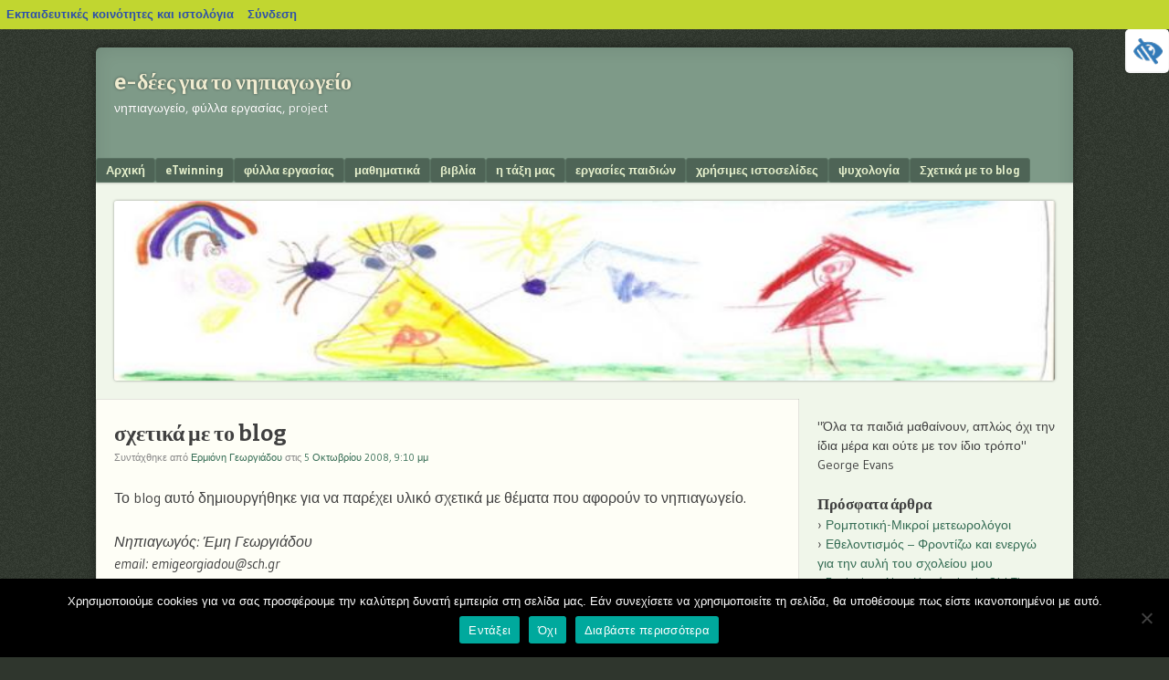

--- FILE ---
content_type: text/html; charset=UTF-8
request_url: https://blogs.sch.gr/emigeorgiadou/2008/10/05/%CF%83%CF%87%CE%B5%CF%84%CE%B9%CE%BA%CE%AC-%CE%BC%CE%B5-%CF%84%CE%BF-blog/
body_size: 15317
content:
<!DOCTYPE html>
<html lang="el"  prefix="og: https://ogp.me/ns#">
<head>
<meta charset="UTF-8" />
<meta name="viewport" content="width=device-width, initial-scale=1">
<link rel="profile" href="http://gmpg.org/xfn/11" />
<link rel="pingback" href="https://blogs.sch.gr/emigeorgiadou/xmlrpc.php" />
<!--[if lt IE 9]>
<script src="https://blogs.sch.gr/emigeorgiadou/wp-content/themes/f2/js/html5.js"></script>
<![endif]-->

<title>σχετικά με το blog &#8211; e-δέες για το νηπιαγωγείο</title>
<meta name='robots' content='max-image-preview:large' />
<link rel='dns-prefetch' href='//fonts.googleapis.com' />
<link rel="alternate" type="application/rss+xml" title="Ροή RSS &raquo; e-δέες για το νηπιαγωγείο" href="https://blogs.sch.gr/emigeorgiadou/feed/" />
<link rel="alternate" type="application/rss+xml" title="Ροή Σχολίων &raquo; e-δέες για το νηπιαγωγείο" href="https://blogs.sch.gr/emigeorgiadou/comments/feed/" />
	 <meta property="og:title" content="σχετικά με το blog - e-δέες για το νηπιαγωγείο"/>
		<meta property="og:description" content="νηπιαγωγείο, φύλλα εργασίας, project" />
	<meta property="og:type" content="article"/>
		<meta property="og:url" content="https://blogs.sch.gr/emigeorgiadou/2008/10/05/%cf%83%cf%87%ce%b5%cf%84%ce%b9%ce%ba%ce%ac-%ce%bc%ce%b5-%cf%84%ce%bf-blog/" />
	<meta property="og:site_name" content="e-δέες για το νηπιαγωγείο" />
		<meta property="og:image" content="https://blogs.sch.gr/wp-content/themes/cinematix-child/screenshot.png" />
	<link rel="alternate" type="application/rss+xml" title="Ροή Σχολίων e-δέες για το νηπιαγωγείο &raquo; σχετικά με το blog" href="https://blogs.sch.gr/emigeorgiadou/2008/10/05/%cf%83%cf%87%ce%b5%cf%84%ce%b9%ce%ba%ce%ac-%ce%bc%ce%b5-%cf%84%ce%bf-blog/feed/" />
<script>
window._wpemojiSettings = {"baseUrl":"https:\/\/s.w.org\/images\/core\/emoji\/14.0.0\/72x72\/","ext":".png","svgUrl":"https:\/\/s.w.org\/images\/core\/emoji\/14.0.0\/svg\/","svgExt":".svg","source":{"concatemoji":"https:\/\/blogs.sch.gr\/emigeorgiadou\/wp-includes\/js\/wp-emoji-release.min.js"}};
/*! This file is auto-generated */
!function(e,a,t){var n,r,o,i=a.createElement("canvas"),p=i.getContext&&i.getContext("2d");function s(e,t){p.clearRect(0,0,i.width,i.height),p.fillText(e,0,0);e=i.toDataURL();return p.clearRect(0,0,i.width,i.height),p.fillText(t,0,0),e===i.toDataURL()}function c(e){var t=a.createElement("script");t.src=e,t.defer=t.type="text/javascript",a.getElementsByTagName("head")[0].appendChild(t)}for(o=Array("flag","emoji"),t.supports={everything:!0,everythingExceptFlag:!0},r=0;r<o.length;r++)t.supports[o[r]]=function(e){if(p&&p.fillText)switch(p.textBaseline="top",p.font="600 32px Arial",e){case"flag":return s("\ud83c\udff3\ufe0f\u200d\u26a7\ufe0f","\ud83c\udff3\ufe0f\u200b\u26a7\ufe0f")?!1:!s("\ud83c\uddfa\ud83c\uddf3","\ud83c\uddfa\u200b\ud83c\uddf3")&&!s("\ud83c\udff4\udb40\udc67\udb40\udc62\udb40\udc65\udb40\udc6e\udb40\udc67\udb40\udc7f","\ud83c\udff4\u200b\udb40\udc67\u200b\udb40\udc62\u200b\udb40\udc65\u200b\udb40\udc6e\u200b\udb40\udc67\u200b\udb40\udc7f");case"emoji":return!s("\ud83e\udef1\ud83c\udffb\u200d\ud83e\udef2\ud83c\udfff","\ud83e\udef1\ud83c\udffb\u200b\ud83e\udef2\ud83c\udfff")}return!1}(o[r]),t.supports.everything=t.supports.everything&&t.supports[o[r]],"flag"!==o[r]&&(t.supports.everythingExceptFlag=t.supports.everythingExceptFlag&&t.supports[o[r]]);t.supports.everythingExceptFlag=t.supports.everythingExceptFlag&&!t.supports.flag,t.DOMReady=!1,t.readyCallback=function(){t.DOMReady=!0},t.supports.everything||(n=function(){t.readyCallback()},a.addEventListener?(a.addEventListener("DOMContentLoaded",n,!1),e.addEventListener("load",n,!1)):(e.attachEvent("onload",n),a.attachEvent("onreadystatechange",function(){"complete"===a.readyState&&t.readyCallback()})),(e=t.source||{}).concatemoji?c(e.concatemoji):e.wpemoji&&e.twemoji&&(c(e.twemoji),c(e.wpemoji)))}(window,document,window._wpemojiSettings);
</script>
<style>
img.wp-smiley,
img.emoji {
	display: inline !important;
	border: none !important;
	box-shadow: none !important;
	height: 1em !important;
	width: 1em !important;
	margin: 0 0.07em !important;
	vertical-align: -0.1em !important;
	background: none !important;
	padding: 0 !important;
}
</style>
	<link rel='stylesheet' id='wp-quicklatex-format-css' href='https://blogs.sch.gr/emigeorgiadou/wp-content/plugins/wp-quicklatex/css/quicklatex-format.css' media='all' />
<link rel='stylesheet' id='dashicons-css' href='https://blogs.sch.gr/emigeorgiadou/wp-includes/css/dashicons.min.css' media='all' />
<link rel='stylesheet' id='admin-bar-css' href='https://blogs.sch.gr/emigeorgiadou/wp-includes/css/admin-bar.min.css' media='all' />
<style id='admin-bar-inline-css'>

			@font-face {
				font-family: 'w3tc';
				src: url('https://blogs.sch.gr/emigeorgiadou/wp-content/plugins/w3-total-cache/pub/fonts/w3tc.eot');
				src: url('https://blogs.sch.gr/emigeorgiadou/wp-content/plugins/w3-total-cache/pub/fonts/w3tc.eot?#iefix') format('embedded-opentype'),
					url('https://blogs.sch.gr/emigeorgiadou/wp-content/plugins/w3-total-cache/pub/fonts/w3tc.woff') format('woff'),
					url('https://blogs.sch.gr/emigeorgiadou/wp-content/plugins/w3-total-cache/pub/fonts/w3tc.ttf') format('truetype'),
					url('https://blogs.sch.gr/emigeorgiadou/wp-content/plugins/w3-total-cache/pub/fonts/w3tc.svg#w3tc') format('svg');
				font-weight: normal;
				font-style: normal;
				font-display: swap;
			}
			.w3tc-icon:before{
				content:'\0041'; top: 2px;
				font-family: 'w3tc';
			}
</style>
<link rel='stylesheet' id='wp-block-library-css' href='https://blogs.sch.gr/emigeorgiadou/wp-includes/css/dist/block-library/style.min.css' media='all' />
<link rel='stylesheet' id='bp-login-form-block-css' href='https://blogs.sch.gr/emigeorgiadou/wp-content/plugins/buddypress/bp-core/css/blocks/login-form.min.css' media='all' />
<link rel='stylesheet' id='bp-member-block-css' href='https://blogs.sch.gr/emigeorgiadou/wp-content/plugins/buddypress/bp-members/css/blocks/member.min.css' media='all' />
<link rel='stylesheet' id='bp-members-block-css' href='https://blogs.sch.gr/emigeorgiadou/wp-content/plugins/buddypress/bp-members/css/blocks/members.min.css' media='all' />
<link rel='stylesheet' id='bp-dynamic-members-block-css' href='https://blogs.sch.gr/emigeorgiadou/wp-content/plugins/buddypress/bp-members/css/blocks/dynamic-members.min.css' media='all' />
<link rel='stylesheet' id='bp-latest-activities-block-css' href='https://blogs.sch.gr/emigeorgiadou/wp-content/plugins/buddypress/bp-activity/css/blocks/latest-activities.min.css' media='all' />
<link rel='stylesheet' id='bp-recent-posts-block-css' href='https://blogs.sch.gr/emigeorgiadou/wp-content/plugins/buddypress/bp-blogs/css/blocks/recent-posts.min.css' media='all' />
<link rel='stylesheet' id='bp-friends-block-css' href='https://blogs.sch.gr/emigeorgiadou/wp-content/plugins/buddypress/bp-friends/css/blocks/friends.min.css' media='all' />
<link rel='stylesheet' id='bp-group-block-css' href='https://blogs.sch.gr/emigeorgiadou/wp-content/plugins/buddypress/bp-groups/css/blocks/group.min.css' media='all' />
<link rel='stylesheet' id='bp-groups-block-css' href='https://blogs.sch.gr/emigeorgiadou/wp-content/plugins/buddypress/bp-groups/css/blocks/groups.min.css' media='all' />
<link rel='stylesheet' id='bp-dynamic-groups-block-css' href='https://blogs.sch.gr/emigeorgiadou/wp-content/plugins/buddypress/bp-groups/css/blocks/dynamic-groups.min.css' media='all' />
<link rel='stylesheet' id='bp-sitewide-notices-block-css' href='https://blogs.sch.gr/emigeorgiadou/wp-content/plugins/buddypress/bp-messages/css/blocks/sitewide-notices.min.css' media='all' />
<link rel='stylesheet' id='classic-theme-styles-css' href='https://blogs.sch.gr/emigeorgiadou/wp-includes/css/classic-themes.min.css' media='all' />
<style id='global-styles-inline-css'>
body{--wp--preset--color--black: #000000;--wp--preset--color--cyan-bluish-gray: #abb8c3;--wp--preset--color--white: #ffffff;--wp--preset--color--pale-pink: #f78da7;--wp--preset--color--vivid-red: #cf2e2e;--wp--preset--color--luminous-vivid-orange: #ff6900;--wp--preset--color--luminous-vivid-amber: #fcb900;--wp--preset--color--light-green-cyan: #7bdcb5;--wp--preset--color--vivid-green-cyan: #00d084;--wp--preset--color--pale-cyan-blue: #8ed1fc;--wp--preset--color--vivid-cyan-blue: #0693e3;--wp--preset--color--vivid-purple: #9b51e0;--wp--preset--gradient--vivid-cyan-blue-to-vivid-purple: linear-gradient(135deg,rgba(6,147,227,1) 0%,rgb(155,81,224) 100%);--wp--preset--gradient--light-green-cyan-to-vivid-green-cyan: linear-gradient(135deg,rgb(122,220,180) 0%,rgb(0,208,130) 100%);--wp--preset--gradient--luminous-vivid-amber-to-luminous-vivid-orange: linear-gradient(135deg,rgba(252,185,0,1) 0%,rgba(255,105,0,1) 100%);--wp--preset--gradient--luminous-vivid-orange-to-vivid-red: linear-gradient(135deg,rgba(255,105,0,1) 0%,rgb(207,46,46) 100%);--wp--preset--gradient--very-light-gray-to-cyan-bluish-gray: linear-gradient(135deg,rgb(238,238,238) 0%,rgb(169,184,195) 100%);--wp--preset--gradient--cool-to-warm-spectrum: linear-gradient(135deg,rgb(74,234,220) 0%,rgb(151,120,209) 20%,rgb(207,42,186) 40%,rgb(238,44,130) 60%,rgb(251,105,98) 80%,rgb(254,248,76) 100%);--wp--preset--gradient--blush-light-purple: linear-gradient(135deg,rgb(255,206,236) 0%,rgb(152,150,240) 100%);--wp--preset--gradient--blush-bordeaux: linear-gradient(135deg,rgb(254,205,165) 0%,rgb(254,45,45) 50%,rgb(107,0,62) 100%);--wp--preset--gradient--luminous-dusk: linear-gradient(135deg,rgb(255,203,112) 0%,rgb(199,81,192) 50%,rgb(65,88,208) 100%);--wp--preset--gradient--pale-ocean: linear-gradient(135deg,rgb(255,245,203) 0%,rgb(182,227,212) 50%,rgb(51,167,181) 100%);--wp--preset--gradient--electric-grass: linear-gradient(135deg,rgb(202,248,128) 0%,rgb(113,206,126) 100%);--wp--preset--gradient--midnight: linear-gradient(135deg,rgb(2,3,129) 0%,rgb(40,116,252) 100%);--wp--preset--duotone--dark-grayscale: url('#wp-duotone-dark-grayscale');--wp--preset--duotone--grayscale: url('#wp-duotone-grayscale');--wp--preset--duotone--purple-yellow: url('#wp-duotone-purple-yellow');--wp--preset--duotone--blue-red: url('#wp-duotone-blue-red');--wp--preset--duotone--midnight: url('#wp-duotone-midnight');--wp--preset--duotone--magenta-yellow: url('#wp-duotone-magenta-yellow');--wp--preset--duotone--purple-green: url('#wp-duotone-purple-green');--wp--preset--duotone--blue-orange: url('#wp-duotone-blue-orange');--wp--preset--font-size--small: 13px;--wp--preset--font-size--medium: 20px;--wp--preset--font-size--large: 36px;--wp--preset--font-size--x-large: 42px;--wp--preset--spacing--20: 0.44rem;--wp--preset--spacing--30: 0.67rem;--wp--preset--spacing--40: 1rem;--wp--preset--spacing--50: 1.5rem;--wp--preset--spacing--60: 2.25rem;--wp--preset--spacing--70: 3.38rem;--wp--preset--spacing--80: 5.06rem;--wp--preset--shadow--natural: 6px 6px 9px rgba(0, 0, 0, 0.2);--wp--preset--shadow--deep: 12px 12px 50px rgba(0, 0, 0, 0.4);--wp--preset--shadow--sharp: 6px 6px 0px rgba(0, 0, 0, 0.2);--wp--preset--shadow--outlined: 6px 6px 0px -3px rgba(255, 255, 255, 1), 6px 6px rgba(0, 0, 0, 1);--wp--preset--shadow--crisp: 6px 6px 0px rgba(0, 0, 0, 1);}:where(.is-layout-flex){gap: 0.5em;}body .is-layout-flow > .alignleft{float: left;margin-inline-start: 0;margin-inline-end: 2em;}body .is-layout-flow > .alignright{float: right;margin-inline-start: 2em;margin-inline-end: 0;}body .is-layout-flow > .aligncenter{margin-left: auto !important;margin-right: auto !important;}body .is-layout-constrained > .alignleft{float: left;margin-inline-start: 0;margin-inline-end: 2em;}body .is-layout-constrained > .alignright{float: right;margin-inline-start: 2em;margin-inline-end: 0;}body .is-layout-constrained > .aligncenter{margin-left: auto !important;margin-right: auto !important;}body .is-layout-constrained > :where(:not(.alignleft):not(.alignright):not(.alignfull)){max-width: var(--wp--style--global--content-size);margin-left: auto !important;margin-right: auto !important;}body .is-layout-constrained > .alignwide{max-width: var(--wp--style--global--wide-size);}body .is-layout-flex{display: flex;}body .is-layout-flex{flex-wrap: wrap;align-items: center;}body .is-layout-flex > *{margin: 0;}:where(.wp-block-columns.is-layout-flex){gap: 2em;}.has-black-color{color: var(--wp--preset--color--black) !important;}.has-cyan-bluish-gray-color{color: var(--wp--preset--color--cyan-bluish-gray) !important;}.has-white-color{color: var(--wp--preset--color--white) !important;}.has-pale-pink-color{color: var(--wp--preset--color--pale-pink) !important;}.has-vivid-red-color{color: var(--wp--preset--color--vivid-red) !important;}.has-luminous-vivid-orange-color{color: var(--wp--preset--color--luminous-vivid-orange) !important;}.has-luminous-vivid-amber-color{color: var(--wp--preset--color--luminous-vivid-amber) !important;}.has-light-green-cyan-color{color: var(--wp--preset--color--light-green-cyan) !important;}.has-vivid-green-cyan-color{color: var(--wp--preset--color--vivid-green-cyan) !important;}.has-pale-cyan-blue-color{color: var(--wp--preset--color--pale-cyan-blue) !important;}.has-vivid-cyan-blue-color{color: var(--wp--preset--color--vivid-cyan-blue) !important;}.has-vivid-purple-color{color: var(--wp--preset--color--vivid-purple) !important;}.has-black-background-color{background-color: var(--wp--preset--color--black) !important;}.has-cyan-bluish-gray-background-color{background-color: var(--wp--preset--color--cyan-bluish-gray) !important;}.has-white-background-color{background-color: var(--wp--preset--color--white) !important;}.has-pale-pink-background-color{background-color: var(--wp--preset--color--pale-pink) !important;}.has-vivid-red-background-color{background-color: var(--wp--preset--color--vivid-red) !important;}.has-luminous-vivid-orange-background-color{background-color: var(--wp--preset--color--luminous-vivid-orange) !important;}.has-luminous-vivid-amber-background-color{background-color: var(--wp--preset--color--luminous-vivid-amber) !important;}.has-light-green-cyan-background-color{background-color: var(--wp--preset--color--light-green-cyan) !important;}.has-vivid-green-cyan-background-color{background-color: var(--wp--preset--color--vivid-green-cyan) !important;}.has-pale-cyan-blue-background-color{background-color: var(--wp--preset--color--pale-cyan-blue) !important;}.has-vivid-cyan-blue-background-color{background-color: var(--wp--preset--color--vivid-cyan-blue) !important;}.has-vivid-purple-background-color{background-color: var(--wp--preset--color--vivid-purple) !important;}.has-black-border-color{border-color: var(--wp--preset--color--black) !important;}.has-cyan-bluish-gray-border-color{border-color: var(--wp--preset--color--cyan-bluish-gray) !important;}.has-white-border-color{border-color: var(--wp--preset--color--white) !important;}.has-pale-pink-border-color{border-color: var(--wp--preset--color--pale-pink) !important;}.has-vivid-red-border-color{border-color: var(--wp--preset--color--vivid-red) !important;}.has-luminous-vivid-orange-border-color{border-color: var(--wp--preset--color--luminous-vivid-orange) !important;}.has-luminous-vivid-amber-border-color{border-color: var(--wp--preset--color--luminous-vivid-amber) !important;}.has-light-green-cyan-border-color{border-color: var(--wp--preset--color--light-green-cyan) !important;}.has-vivid-green-cyan-border-color{border-color: var(--wp--preset--color--vivid-green-cyan) !important;}.has-pale-cyan-blue-border-color{border-color: var(--wp--preset--color--pale-cyan-blue) !important;}.has-vivid-cyan-blue-border-color{border-color: var(--wp--preset--color--vivid-cyan-blue) !important;}.has-vivid-purple-border-color{border-color: var(--wp--preset--color--vivid-purple) !important;}.has-vivid-cyan-blue-to-vivid-purple-gradient-background{background: var(--wp--preset--gradient--vivid-cyan-blue-to-vivid-purple) !important;}.has-light-green-cyan-to-vivid-green-cyan-gradient-background{background: var(--wp--preset--gradient--light-green-cyan-to-vivid-green-cyan) !important;}.has-luminous-vivid-amber-to-luminous-vivid-orange-gradient-background{background: var(--wp--preset--gradient--luminous-vivid-amber-to-luminous-vivid-orange) !important;}.has-luminous-vivid-orange-to-vivid-red-gradient-background{background: var(--wp--preset--gradient--luminous-vivid-orange-to-vivid-red) !important;}.has-very-light-gray-to-cyan-bluish-gray-gradient-background{background: var(--wp--preset--gradient--very-light-gray-to-cyan-bluish-gray) !important;}.has-cool-to-warm-spectrum-gradient-background{background: var(--wp--preset--gradient--cool-to-warm-spectrum) !important;}.has-blush-light-purple-gradient-background{background: var(--wp--preset--gradient--blush-light-purple) !important;}.has-blush-bordeaux-gradient-background{background: var(--wp--preset--gradient--blush-bordeaux) !important;}.has-luminous-dusk-gradient-background{background: var(--wp--preset--gradient--luminous-dusk) !important;}.has-pale-ocean-gradient-background{background: var(--wp--preset--gradient--pale-ocean) !important;}.has-electric-grass-gradient-background{background: var(--wp--preset--gradient--electric-grass) !important;}.has-midnight-gradient-background{background: var(--wp--preset--gradient--midnight) !important;}.has-small-font-size{font-size: var(--wp--preset--font-size--small) !important;}.has-medium-font-size{font-size: var(--wp--preset--font-size--medium) !important;}.has-large-font-size{font-size: var(--wp--preset--font-size--large) !important;}.has-x-large-font-size{font-size: var(--wp--preset--font-size--x-large) !important;}
.wp-block-navigation a:where(:not(.wp-element-button)){color: inherit;}
:where(.wp-block-columns.is-layout-flex){gap: 2em;}
.wp-block-pullquote{font-size: 1.5em;line-height: 1.6;}
</style>
<link rel='stylesheet' id='fonts_for_icons-css' href='https://blogs.sch.gr/emigeorgiadou/wp-content/themes/cinematix-child/css/fonts.css' media='all' />
<link rel='stylesheet' id='my-admin-bar-style-css' href='https://blogs.sch.gr/emigeorgiadou/wp-content/themes/cinematix-child/css/my-admin-bar.css' media='all' />
<link rel='stylesheet' id='bp-admin-bar-css' href='https://blogs.sch.gr/emigeorgiadou/wp-content/plugins/buddypress/bp-core/css/admin-bar.min.css' media='all' />
<link rel='stylesheet' id='bp-legacy-css-css' href='https://blogs.sch.gr/emigeorgiadou/wp-content/plugins/buddypress/bp-templates/bp-legacy/css/buddypress.min.css' media='screen' />
<link rel='stylesheet' id='cookie-notice-front-css' href='https://blogs.sch.gr/emigeorgiadou/wp-content/plugins/cookie-notice/css/front.min.css' media='all' />
<link rel='stylesheet' id='gb_responsive_menu_style-css' href='https://blogs.sch.gr/emigeorgiadou/wp-content/plugins/gb_responsive_menu/css/style.css' media='all' />
<link rel='stylesheet' id='rt-wpp-plugin-style-css' href='https://blogs.sch.gr/emigeorgiadou/wp-content/plugins/rt-prettyphoto/css/prettyPhoto.css' media='all' />
<link rel='stylesheet' id='wpah-front-styles-css' href='https://blogs.sch.gr/emigeorgiadou/wp-content/plugins/wp-accessibility-helper/assets/css/wp-accessibility-helper.min.css' media='all' />
<link rel='stylesheet' id='bbw-style-css' href='https://blogs.sch.gr/emigeorgiadou/wp-content/plugins/LS-buddybar-widget/buddybar-style.css' media='all' />
<link rel='stylesheet' id='webfonts-css' href='https://fonts.googleapis.com/css?family=Bitter:700|Gudea:400,700,400italic' media='all' />
<link rel='stylesheet' id='style-css' href='https://blogs.sch.gr/emigeorgiadou/wp-content/themes/f2/style.css' media='screen, projection' />
<link rel='stylesheet' id='print-css' href='https://blogs.sch.gr/emigeorgiadou/wp-content/themes/f2/print.css' media='print' />
<!--[if lt IE 9]>
<link rel='stylesheet' id='ie-style-css' href='https://blogs.sch.gr/emigeorgiadou/wp-content/themes/f2/ie.css' media='screen, projection' />
<![endif]-->
<!--[if lt IE 8]>
<link rel='stylesheet' id='ie7-style-css' href='https://blogs.sch.gr/emigeorgiadou/wp-content/themes/f2/ie7.css' media='screen, projection' />
<![endif]-->
<link rel='stylesheet' id='volumeSliderStyling-css' href='https://blogs.sch.gr/emigeorgiadou/wp-content/plugins/ersradio-widget/widgetStyling.css' media='all' />
<link rel='stylesheet' id='ics-calendar-css' href='https://blogs.sch.gr/emigeorgiadou/wp-content/plugins/ics-calendar/assets/style.min.css' media='all' />
<script>
if (document.location.protocol !== "https:") {
	document.location = document.URL.replace(/^http:/i, "https:");
}
</script>
	<script src='https://blogs.sch.gr/emigeorgiadou/wp-includes/js/jquery/jquery.min.js' id='jquery-core-js'></script>
<script src='https://blogs.sch.gr/emigeorgiadou/wp-includes/js/jquery/jquery-migrate.min.js' id='jquery-migrate-js'></script>
<script src='https://blogs.sch.gr/emigeorgiadou/wp-content/plugins/buddypress/bp-core/js/confirm.min.js' id='bp-confirm-js'></script>
<script src='https://blogs.sch.gr/emigeorgiadou/wp-content/plugins/buddypress/bp-core/js/widget-members.min.js' id='bp-widget-members-js'></script>
<script src='https://blogs.sch.gr/emigeorgiadou/wp-content/plugins/buddypress/bp-core/js/jquery-query.min.js' id='bp-jquery-query-js'></script>
<script src='https://blogs.sch.gr/emigeorgiadou/wp-content/plugins/buddypress/bp-core/js/vendor/jquery-cookie.min.js' id='bp-jquery-cookie-js'></script>
<script src='https://blogs.sch.gr/emigeorgiadou/wp-content/plugins/buddypress/bp-core/js/vendor/jquery-scroll-to.min.js' id='bp-jquery-scroll-to-js'></script>
<script id='bp-legacy-js-js-extra'>
var BP_DTheme = {"accepted":"\u0391\u03c0\u03bf\u03b4\u03b5\u03ba\u03c4\u03cc","close":"\u039a\u03bb\u03b5\u03af\u03c3\u03b9\u03bc\u03bf","comments":"\u03c3\u03c7\u03cc\u03bb\u03b9\u03b1","leave_group_confirm":"\u0395\u03af\u03c3\u03c4\u03b5 \u03c3\u03af\u03b3\u03bf\u03c5\u03c1\u03bf\u03c2 \u03cc\u03c4\u03b9 \u03b8\u03ad\u03bb\u03b5\u03c4\u03b5 \u03bd\u03b1 \u03b1\u03c0\u03bf\u03c7\u03c9\u03c1\u03ae\u03c3\u03b5\u03c4\u03b5 \u03b1\u03c0\u03cc \u03c4\u03b7\u03bd \u03bf\u03bc\u03ac\u03b4\u03b1;","mark_as_fav":"\u0391\u03b3\u03b1\u03c0\u03b7\u03bc\u03ad\u03bd\u03bf","my_favs":"\u03a4\u03b1 \u0391\u03b3\u03b1\u03c0\u03b7\u03bc\u03ad\u03bd\u03b1 \u03bc\u03bf\u03c5","rejected":"\u0391\u03c0\u03bf\u03c1\u03c1\u03af\u03c6\u03b8\u03b7\u03ba\u03b5","remove_fav":"\u0391\u03c6\u03b1\u03af\u03c1\u03b5\u03c3\u03b7 \u0391\u03b3\u03b1\u03c0\u03b7\u03bc\u03ad\u03bd\u03bf\u03c5","show_all":"\u0395\u03bc\u03c6\u03ac\u03bd\u03b9\u03c3\u03b7 \u03cc\u03bb\u03c9\u03bd","show_all_comments":"\u03a0\u03c1\u03cc\u03b2\u03b1\u03bb\u03b5 \u03cc\u03bb\u03b1 \u03c4\u03b1 \u03c3\u03c7\u03cc\u03bb\u03b9\u03b1 \u03b3\u03b9\u03b1 \u03b1\u03c5\u03c4\u03cc \u03c4\u03bf \u03b8\u03ad\u03bc\u03b1","show_x_comments":"\u03a0\u03c1\u03bf\u03b2\u03bf\u03bb\u03ae \u03cc\u03bb\u03c9\u03bd \u03c4\u03c9\u03bd \u03c3\u03c7\u03bf\u03bb\u03af\u03c9\u03bd (%d)","unsaved_changes":"\u03a4\u03bf \u03c0\u03c1\u03bf\u03c6\u03af\u03bb \u03c3\u03b1\u03c2 \u03ad\u03c7\u03b5\u03b9 \u03bc\u03b7 \u03b1\u03c0\u03bf\u03b8\u03b7\u03ba\u03b5\u03c5\u03bc\u03ad\u03bd\u03b5\u03c2 \u03b1\u03bb\u03bb\u03b1\u03b3\u03ad\u03c2. \u0391\u03bd \u03c6\u03cd\u03b3\u03b5\u03c4\u03b5 \u03b1\u03c0\u03cc \u03c4\u03b7\u03bd \u03c3\u03b5\u03bb\u03af\u03b4\u03b1, \u03bf\u03b9 \u03b1\u03bb\u03bb\u03b1\u03b3\u03ad\u03c2 \u03b8\u03b1 \u03c7\u03b1\u03b8\u03bf\u03cd\u03bd.","view":"\u03a0\u03c1\u03bf\u03b2\u03bf\u03bb\u03ae","store_filter_settings":""};
</script>
<script src='https://blogs.sch.gr/emigeorgiadou/wp-content/plugins/buddypress/bp-templates/bp-legacy/js/buddypress.min.js' id='bp-legacy-js-js'></script>
<script id='cookie-notice-front-js-before'>
var cnArgs = {"ajaxUrl":"https:\/\/blogs.sch.gr\/emigeorgiadou\/wp-admin\/admin-ajax.php","nonce":"f5ea37b689","hideEffect":"fade","position":"bottom","onScroll":false,"onScrollOffset":100,"onClick":false,"cookieName":"cookie_notice_accepted","cookieTime":2592000,"cookieTimeRejected":2592000,"globalCookie":false,"redirection":false,"cache":true,"revokeCookies":false,"revokeCookiesOpt":"automatic"};
</script>
<script src='https://blogs.sch.gr/emigeorgiadou/wp-content/plugins/cookie-notice/js/front.min.js' id='cookie-notice-front-js'></script>
<script src='https://blogs.sch.gr/emigeorgiadou/wp-content/plugins/gb_responsive_menu/js/gb_responsive_menu.js' id='gb_responsive_menu_js-js'></script>
<script src='https://blogs.sch.gr/emigeorgiadou/wp-content/plugins/rt-prettyphoto/js/jquery.prettyPhoto.js' id='rt-wpp-plugin-active-js'></script>
<script src='https://blogs.sch.gr/emigeorgiadou/wp-content/plugins/rt-prettyphoto/js/wpp-active.js' id='rt-wpp-plugin-script-active-js'></script>
<script src='https://blogs.sch.gr/emigeorgiadou/wp-content/plugins/wp-quicklatex/js/wp-quicklatex-frontend.js' id='wp-quicklatex-frontend-js'></script>
<link rel="canonical" href="https://blogs.sch.gr/emigeorgiadou/2008/10/05/%cf%83%cf%87%ce%b5%cf%84%ce%b9%ce%ba%ce%ac-%ce%bc%ce%b5-%cf%84%ce%bf-blog/" />
<meta property="fb:app_id" content="966242223397117" /><style>
            .ls-accessibility-footer {
                /* position: absolute; */
                bottom: 0;
                width: 96%;
                text-align: center;
                padding-top: 10px;
                padding-bottom: 10px;
                background: #f9f9f9;
                z-index: 1000;
            }
			.ls-accessibility-footer a, .ls-accessibility-footer a:visited {
				color:#04c
			}
           
            @media (max-width: 768px) {
                .ls-accessibility-footer {
                    padding: 5px;
                    font-size: 14px;
                }
            }
        </style>
<style>.pp_download{ background: #ccc;  border-radius: 3px;   height: 25px;   padding: 4px;}</style>

<script>
jQuery(document).ready(function() {
   jQuery("a[rel^='prettyPhoto']").prettyPhoto({
   changepicturecallback: function(){
       jQuery(".pp_social").append("<span class='pp_download_place'></span>");
        $getit= settings.image_markup.replace(/{path}/g,pp_images[set_position]);
      jQuery(".pp_pic_holder").find('.pp_details .pp_download_place').html('<a class="pp_download" href="'+pp_images[set_position]+'" download>Download</a>');
        }
    });
});
</script><style>#wp-admin-bar-wp-logo{  }
	
	div#community-profile-page li.bp-blogs-profile-stats:before {content:" "!important;}
	div#community-profile-page li.bp-blogs-profile-stats {background: url("/wp-content/favicon.ico") no-repeat; padding-left:16px}
   
	#wpadminbar #wp-admin-bar-wp-logo > .ab-item .ab-icon:before {content:" "!important;}
	#wpadminbar .quicklinks li .blavatar:before {content:" "!important;}
   /*#wp-admin-bar-wp-logo>.ab-item .ab-icon  { background: url("/wp-content/favicon.ico") no-repeat;}
      #wpadminbar .quicklinks li div.blavatar { background: url("/wp-content/favicon.ico") no-repeat;}*/
/*                img.blavatar { display: none;}*/
                </style>
	<script>var ajaxurl = 'https://blogs.sch.gr/emigeorgiadou/wp-admin/admin-ajax.php';</script>

<style>
/* Begin Royal PrettyPhoto Styles*/

div.ppt{ display: none;}
		/* End Royal PrettyPhoto Styles*/
</style>
		<script>var BPAPRConfig={"root_url":"https:\/\/blogs.sch.gr\/emigeorgiadou\/wp-content\/plugins\/bp-activity-plus-reloaded","temp_img_url":"http:\/\/blogs.sch.gr\/emigeorgiadou\/files\/bpfb\/tmp\/","base_img_url":"http:\/\/blogs.sch.gr\/emigeorgiadou\/files\/bpfb\/","theme":"default","alignment":"left","allowed_items":["photos","videos","links"]};</script><style media="print">#wpadminbar { display:none; }</style>
	<style media="screen">
	html { margin-top: 32px !important; }
	@media screen and ( max-width: 782px ) {
		html { margin-top: 46px !important; }
	}
</style>
			<style id="wp-custom-css">
			.site-header .site-branding .site-title a, .site-header .site-branding .site-title .site-navigation .menu-toggle, .site-header .site-navigation .site-branding .site-title .menu-toggle {
	text-transform:none;
}

.site-header .site-navigation.main-navigation a, .site-header .site-navigation.main-navigation .menu-toggle {
		text-transform:none;
}
		</style>
		</head>

<body class="bp-legacy post-template-default single single-post postid-67 single-format-standard admin-bar no-customize-support el cookies-not-set chrome osx wp-accessibility-helper wah_fstype_script accessibility-location-right color-scheme-green has-header-image one-sidebar-right medium-sidebar medium-font-sidebar large-font-content no-js">
<div id="page" class="hfeed site">
		<header id="masthead" class="site-header">
		<div class="site-branding">
			<h1 class="site-title"><a href="https://blogs.sch.gr/emigeorgiadou/" title="e-δέες για το νηπιαγωγείο" rel="home">e-δέες για το νηπιαγωγείο</a></h1>
			<h2 class="site-description">νηπιαγωγείο, φύλλα εργασίας, project</h2>
					<a href="https://blogs.sch.gr/emigeorgiadou/" title="e-δέες για το νηπιαγωγείο" rel="home">
		<img src=""/>
		</a>
				</div><!-- .site-branding -->

				<nav class="site-navigation main-navigation">
			<h2 class="assistive-text">Μενού</h2>
			<div class="assistive-text skip-link"><a href="#content" title="Μετάβαση σε περιεχόμενο">Μετάβαση σε περιεχόμενο</a></div>

			<div class="menu-kyrio-menoy-container"><ul id="menu-kyrio-menoy" class="menu"><li id="menu-item-243" class="menu-item menu-item-type-custom menu-item-object-custom menu-item-home menu-item-243"><a href="http://blogs.sch.gr/emigeorgiadou">Αρχική</a></li>
<li id="menu-item-673" class="menu-item menu-item-type-taxonomy menu-item-object-category menu-item-673"><a href="https://blogs.sch.gr/emigeorgiadou/category/etwinning/">eTwinning</a></li>
<li id="menu-item-246" class="menu-item menu-item-type-taxonomy menu-item-object-category menu-item-246"><a href="https://blogs.sch.gr/emigeorgiadou/category/%cf%86%cf%8d%ce%bb%ce%bb%ce%b1-%ce%b5%cf%81%ce%b3%ce%b1%cf%83%ce%af%ce%b1%cf%82/">φύλλα εργασίας</a></li>
<li id="menu-item-242" class="menu-item menu-item-type-taxonomy menu-item-object-category menu-item-242"><a href="https://blogs.sch.gr/emigeorgiadou/category/%ce%bc%ce%b1%ce%b8%ce%b7%ce%bc%ce%b1%cf%84%ce%b9%ce%ba%ce%ac/">μαθηματικά</a></li>
<li id="menu-item-451" class="menu-item menu-item-type-taxonomy menu-item-object-category menu-item-451"><a href="https://blogs.sch.gr/emigeorgiadou/category/%ce%b2%ce%b9%ce%b2%ce%bb%ce%af%ce%b1/">βιβλία</a></li>
<li id="menu-item-273" class="menu-item menu-item-type-taxonomy menu-item-object-category menu-item-273"><a href="https://blogs.sch.gr/emigeorgiadou/category/class/">η τάξη μας</a></li>
<li id="menu-item-329" class="menu-item menu-item-type-taxonomy menu-item-object-category menu-item-329"><a href="https://blogs.sch.gr/emigeorgiadou/category/ergasies-paidion/">εργασίες παιδιών</a></li>
<li id="menu-item-279" class="menu-item menu-item-type-post_type menu-item-object-page menu-item-279"><a href="https://blogs.sch.gr/emigeorgiadou/chrisimes-istoselides-gia-paidia-proscholikis-ilikias/">χρήσιμες ιστοσελίδες</a></li>
<li id="menu-item-330" class="menu-item menu-item-type-taxonomy menu-item-object-category menu-item-330"><a href="https://blogs.sch.gr/emigeorgiadou/category/psycology/">ψυχολογία</a></li>
<li id="menu-item-627" class="menu-item menu-item-type-post_type menu-item-object-page menu-item-627"><a href="https://blogs.sch.gr/emigeorgiadou/schetika-me-to-blog/">Σχετικά με το blog</a></li>
</ul></div>		</nav><!-- .site-navigation .main-navigation -->
			
		<div id="header-image"><a href="https://blogs.sch.gr/emigeorgiadou/"><img src="//blogs.sch.gr/emigeorgiadou/files/2020/03/cropped-afro3.jpg" alt=""/></a></div>
	</header><!-- #masthead .site-header -->

	<div id="main" class="site-main">
		<div id="primary" class="content-area">
			<div id="content" class="site-content" role="main">

			
				
<article id="post-67" class="post-67 post type-post status-publish format-standard hentry category-1">
	<header class="entry-header">
		<h1 class="entry-title">σχετικά με το blog</h1>

		<div class="entry-meta">
			Συντάχθηκε από <span class="author vcard"><a class="url fn n" href="https://blogs.sch.gr/emigeorgiadou/author/emigeorgiadou/" title="Δείτε όλα τα άρθρα του/της Ερμιόνη Γεωργιάδου" rel="author">Ερμιόνη Γεωργιάδου</a></span> στις <a href="https://blogs.sch.gr/emigeorgiadou/2008/10/05/%cf%83%cf%87%ce%b5%cf%84%ce%b9%ce%ba%ce%ac-%ce%bc%ce%b5-%cf%84%ce%bf-blog/" title="" rel="bookmark"><time class="entry-date" datetime="2008-10-05T21:10:53+03:00">5 Οκτωβρίου 2008, 9:10 μμ</time></a>		</div><!-- .entry-meta -->
	</header><!-- .entry-header -->

	<div class="entry-content">
				<p>Το blog αυτό δημιουργήθηκε για να παρέχει υλικό σχετικά με θέματα που αφορούν το νηπιαγωγείο.</p>
<p><em>Νηπιαγωγός: Έμη Γεωργιάδου<br />
email: emigeorgiadou@sch.gr</em></p>
			</div><!-- .entry-content -->

	<footer class="entry-meta">
								<span class="cat-links">
				Κάτω από&nbsp;<a href="https://blogs.sch.gr/emigeorgiadou/category/%ce%b3%ce%b5%ce%bd%ce%b9%ce%ba%ce%ac/" rel="category tag">Γενικά</a>			</span>
			
					
				<span class="sep"> | </span>
		<span class="comments-link"><a href="https://blogs.sch.gr/emigeorgiadou/2008/10/05/%cf%83%cf%87%ce%b5%cf%84%ce%b9%ce%ba%ce%ac-%ce%bc%ce%b5-%cf%84%ce%bf-blog/#respond">Σχόλιο</a></span>
				<span class="sep"> | </span>
		<span class="permalink"><a href="https://blogs.sch.gr/emigeorgiadou/2008/10/05/%cf%83%cf%87%ce%b5%cf%84%ce%b9%ce%ba%ce%ac-%ce%bc%ce%b5-%cf%84%ce%bf-blog/" rel="bookmark" title="Μόνιμος σύνδεσμος στο σχετικά με το blog">Permalink</a></span>
			</footer><!-- .entry-meta -->

</article><!-- #post-67 -->


				

	<div id="comments" class="comments-area">

	
	
	
		<div id="respond" class="comment-respond">
		<h3 id="reply-title" class="comment-reply-title">Αφήστε μια απάντηση</h3><p class="must-log-in">Για να σχολιάσετε πρέπει να <a href="https://blogs.sch.gr/emigeorgiadou/wp-login.php?redirect_to=https%3A%2F%2Fblogs.sch.gr%2Femigeorgiadou%2F2008%2F10%2F05%2F%25cf%2583%25cf%2587%25ce%25b5%25cf%2584%25ce%25b9%25ce%25ba%25ce%25ac-%25ce%25bc%25ce%25b5-%25cf%2584%25ce%25bf-blog%2F">συνδεθείτε</a>.</p>	</div><!-- #respond -->
	
</div><!-- #comments .comments-area -->

					<nav  id="nav-below" class="site-navigation post-navigation">
		<h2 class="assistive-text">Πλοήγηση άρθρων</h2>

	
		<div class="nav-previous"><a href="https://blogs.sch.gr/emigeorgiadou/2008/10/04/4-%ce%bf%ce%ba%cf%84%cf%89%ce%b2%cf%81%ce%af%ce%bf%cf%85-%cf%80%ce%b1%ce%b3%ce%ba%cf%8c%cf%83%ce%bc%ce%b9%ce%b1-%ce%b7%ce%bc%ce%ad%cf%81%ce%b1-%cf%84%cf%89%ce%bd-%ce%b6%cf%8e%cf%89%ce%bd/" rel="prev"><span class="meta-nav">&laquo;</span> 4 Οκτώβρη: παγκόσμια ημέρα των ζώων</a></div>		<div class="nav-next"><a href="https://blogs.sch.gr/emigeorgiadou/2008/10/07/%ce%ba%ce%b1%ce%bd%cf%8c%ce%bd%ce%b5%cf%82-%ce%bb%ce%b5%ce%b9%cf%84%ce%bf%cf%85%cf%81%ce%b3%ce%af%ce%b1%cf%82-%ce%b2%ce%b9%ce%b2%ce%bb%ce%b9%ce%bf%ce%b8%ce%ae%ce%ba%ce%b7%cf%82/" rel="next">ας φτιάξουμε μια δανειστική βιβλιοθήκη <span class="meta-nav">&raquo;</span></a></div>
	
	</nav><!-- #nav-below -->
	

			
			</div><!-- #content .site-content -->
		</div><!-- #primary .content-area -->

	<div id="secondary" class="widget-area">
					<div id="sidebar-1" class="sidebar" role="complementary">
								<aside id="text-1" class="widget widget_text">			<div class="textwidget"><font size="2">"Όλα τα παιδιά μαθαίνουν, απλώς όχι την ίδια μέρα και ούτε με τον ίδιο τρόπο"<br> George Evans</font></div>
		</aside>
		<aside id="recent-posts-2" class="widget widget_recent_entries">
		<h2 class="widget-title">Πρόσφατα άρθρα</h2>
		<ul>
											<li>
					<a href="https://blogs.sch.gr/emigeorgiadou/2024/04/05/rompotiki-mikroi-meteorologoi/">Ρομποτική-Μικροί μετεωρολόγοι</a>
									</li>
											<li>
					<a href="https://blogs.sch.gr/emigeorgiadou/2024/02/20/ethelontismos-frontizo-kai-energo-gia-tin-ayli-toy-scholeioy-moy/">Εθελοντισμός &#8211; Φροντίζω και ενεργώ για την αυλή του σχολείου μου</a>
									</li>
											<li>
					<a href="https://blogs.sch.gr/emigeorgiadou/2024/01/03/etwinning-new-year-039-s-day-in-old-times/">Etwinning -New Year&#8217;s day in Old Times</a>
									</li>
											<li>
					<a href="https://blogs.sch.gr/emigeorgiadou/2023/12/11/kalanta-christoygennon-2/">Κάλαντα Χριστουγέννων</a>
									</li>
											<li>
					<a href="https://blogs.sch.gr/emigeorgiadou/2023/12/11/kalanta-christoygennon/">Κάλαντα Χριστουγέννων</a>
									</li>
					</ul>

		</aside><aside id="search-2" class="widget widget_search">	<form method="get" id="searchform" action="https://blogs.sch.gr/emigeorgiadou/" role="search">
		<label for="s" class="assistive-text">Αναζήτηση</label>
		<input type="text" class="field" name="s" value="" id="s" placeholder="Αναζήτηση &hellip;" />
		<input type="submit" class="submit" name="submit" id="searchsubmit" value="Αναζήτηση" />
	</form>
</aside><aside id="categories-1" class="widget widget_categories"><h2 class="widget-title">Kατηγορίες</h2>
			<ul>
					<li class="cat-item cat-item-17928"><a href="https://blogs.sch.gr/emigeorgiadou/category/etwinning/">eTwinning</a> (1)
</li>
	<li class="cat-item cat-item-17920"><a href="https://blogs.sch.gr/emigeorgiadou/category/class/">H τάξη μας</a> (55)
</li>
	<li class="cat-item cat-item-256"><a href="https://blogs.sch.gr/emigeorgiadou/category/%ce%b2%ce%b9%ce%b2%ce%bb%ce%af%ce%b1/">βιβλία</a> (11)
</li>
	<li class="cat-item cat-item-1"><a href="https://blogs.sch.gr/emigeorgiadou/category/%ce%b3%ce%b5%ce%bd%ce%b9%ce%ba%ce%ac/">Γενικά</a> (15)
</li>
	<li class="cat-item cat-item-5237"><a href="https://blogs.sch.gr/emigeorgiadou/category/%ce%b3%ce%b9%ce%bf%cf%81%cf%84%ce%ad%cf%82/">γιορτές</a> (29)
<ul class='children'>
	<li class="cat-item cat-item-5238"><a href="https://blogs.sch.gr/emigeorgiadou/category/%ce%b3%ce%b9%ce%bf%cf%81%cf%84%ce%ad%cf%82/25-%ce%bc%ce%ac%cf%81%cf%84%ce%b7/">25 Μάρτη</a> (5)
</li>
	<li class="cat-item cat-item-5239"><a href="https://blogs.sch.gr/emigeorgiadou/category/%ce%b3%ce%b9%ce%bf%cf%81%cf%84%ce%ad%cf%82/28-%ce%bf%ce%ba%cf%84%cf%89%ce%b2%cf%81%ce%af%ce%bf%cf%85/">28 Οκτωβρίου</a> (1)
</li>
	<li class="cat-item cat-item-1595"><a href="https://blogs.sch.gr/emigeorgiadou/category/%ce%b3%ce%b9%ce%bf%cf%81%cf%84%ce%ad%cf%82/%ce%b1%cf%80%cf%8c%ce%ba%cf%81%ce%b9%ce%b5%cf%82/">απόκριες</a> (2)
</li>
	<li class="cat-item cat-item-3092"><a href="https://blogs.sch.gr/emigeorgiadou/category/%ce%b3%ce%b9%ce%bf%cf%81%cf%84%ce%ad%cf%82/%ce%ba%ce%b1%ce%bb%ce%bf%ce%ba%ce%b1%ce%af%cf%81%ce%b9/">καλοκαίρι</a> (2)
</li>
	<li class="cat-item cat-item-1088"><a href="https://blogs.sch.gr/emigeorgiadou/category/%ce%b3%ce%b9%ce%bf%cf%81%cf%84%ce%ad%cf%82/%cf%80%ce%ac%cf%83%cf%87%ce%b1/">Πάσχα</a> (11)
</li>
	<li class="cat-item cat-item-1631"><a href="https://blogs.sch.gr/emigeorgiadou/category/%ce%b3%ce%b9%ce%bf%cf%81%cf%84%ce%ad%cf%82/%cf%87%cf%81%ce%b9%cf%83%cf%84%ce%bf%cf%8d%ce%b3%ce%b5%ce%bd%ce%bd%ce%b1/">Χριστούγεννα</a> (8)
</li>
</ul>
</li>
	<li class="cat-item cat-item-17918"><a href="https://blogs.sch.gr/emigeorgiadou/category/language/">γλώσσα</a> (16)
</li>
	<li class="cat-item cat-item-17929"><a href="https://blogs.sch.gr/emigeorgiadou/category/dexiotites/">Δεξιότητες</a> (2)
</li>
	<li class="cat-item cat-item-346"><a href="https://blogs.sch.gr/emigeorgiadou/category/%ce%b4%cf%81%ce%b1%cf%83%cf%84%ce%b7%cf%81%ce%b9%cf%8c%cf%84%ce%b7%cf%84%ce%b5%cf%82/">δραστηριότητες</a> (3)
<ul class='children'>
	<li class="cat-item cat-item-6262"><a href="https://blogs.sch.gr/emigeorgiadou/category/%ce%b4%cf%81%ce%b1%cf%83%cf%84%ce%b7%cf%81%ce%b9%cf%8c%cf%84%ce%b7%cf%84%ce%b5%cf%82/%ce%bb%ce%b1%cf%87%ce%bd%ce%af%cf%83%ce%bc%ce%b1%cf%84%ce%b1/">λαχνίσματα</a> (1)
</li>
</ul>
</li>
	<li class="cat-item cat-item-17925"><a href="https://blogs.sch.gr/emigeorgiadou/category/ergasies-paidion/">Εργασίες παιδιών</a> (6)
</li>
	<li class="cat-item cat-item-3440"><a href="https://blogs.sch.gr/emigeorgiadou/category/%ce%b6%cf%89%ce%b3%cf%81%ce%ac%cf%86%ce%bf%ce%b9/">ζωγράφοι</a> (1)
</li>
	<li class="cat-item cat-item-17915"><a href="https://blogs.sch.gr/emigeorgiadou/category/theater/">θέατρο</a> (1)
</li>
	<li class="cat-item cat-item-683"><a href="https://blogs.sch.gr/emigeorgiadou/category/%ce%ba%ce%b1%ce%b9%cf%81%cf%8c%cf%82/">καιρός</a> (3)
</li>
	<li class="cat-item cat-item-1240"><a href="https://blogs.sch.gr/emigeorgiadou/category/%ce%ba%ce%b1%cf%84%ce%b1%cf%83%ce%ba%ce%b5%cf%85%ce%ad%cf%82/">κατασκευές</a> (8)
</li>
	<li class="cat-item cat-item-5610"><a href="https://blogs.sch.gr/emigeorgiadou/category/%ce%ba%cf%85%ce%ba%ce%bb%ce%bf%cf%86%ce%bf%cf%81%ce%b9%ce%b1%ce%ba%ce%ae-%ce%b1%ce%b3%cf%89%ce%b3%ce%ae/">κυκλοφοριακή αγωγή</a> (1)
</li>
	<li class="cat-item cat-item-495"><a href="https://blogs.sch.gr/emigeorgiadou/category/%ce%bc%ce%b1%ce%b8%ce%b7%ce%bc%ce%b1%cf%84%ce%b9%ce%ba%ce%ac/">μαθηματικά</a> (14)
</li>
	<li class="cat-item cat-item-5236"><a href="https://blogs.sch.gr/emigeorgiadou/category/%ce%bc%ce%ae%ce%bd%ce%b5%cf%82/">μήνες</a> (26)
<ul class='children'>
	<li class="cat-item cat-item-17922"><a href="https://blogs.sch.gr/emigeorgiadou/category/%ce%bc%ce%ae%ce%bd%ce%b5%cf%82/aprilis/">απρίλης</a> (3)
</li>
	<li class="cat-item cat-item-8719"><a href="https://blogs.sch.gr/emigeorgiadou/category/%ce%bc%ce%ae%ce%bd%ce%b5%cf%82/%ce%b3%ce%b5%ce%bd%ce%ac%cf%81%ce%b7%cf%82/">γενάρης</a> (2)
</li>
	<li class="cat-item cat-item-17926"><a href="https://blogs.sch.gr/emigeorgiadou/category/%ce%bc%ce%ae%ce%bd%ce%b5%cf%82/mais/">μάης</a> (6)
</li>
	<li class="cat-item cat-item-17908"><a href="https://blogs.sch.gr/emigeorgiadou/category/%ce%bc%ce%ae%ce%bd%ce%b5%cf%82/%ce%bc%ce%ac%cf%81%cf%84%ce%b7%cf%82/">μάρτης</a> (2)
</li>
	<li class="cat-item cat-item-6428"><a href="https://blogs.sch.gr/emigeorgiadou/category/%ce%bc%ce%ae%ce%bd%ce%b5%cf%82/%ce%bd%ce%bf%ce%ad%ce%bc%ce%b2%cf%81%ce%b7%cf%82/">νοέμβρης</a> (7)
</li>
	<li class="cat-item cat-item-5334"><a href="https://blogs.sch.gr/emigeorgiadou/category/%ce%bc%ce%ae%ce%bd%ce%b5%cf%82/%ce%bf%ce%ba%cf%84%cf%8e%ce%b2%cf%81%ce%b7%cf%82/">οκτώβρης</a> (1)
</li>
	<li class="cat-item cat-item-5240"><a href="https://blogs.sch.gr/emigeorgiadou/category/%ce%bc%ce%ae%ce%bd%ce%b5%cf%82/%cf%83%ce%b5%cf%80%cf%84%ce%ad%ce%bc%ce%b2%cf%81%ce%b7%cf%82/">σεπτέμβρης</a> (3)
</li>
</ul>
</li>
	<li class="cat-item cat-item-13871"><a href="https://blogs.sch.gr/emigeorgiadou/category/%ce%bc%ce%bf%cf%85%cf%83%ce%b9%ce%ba%ce%ad%cf%82-%ce%b5%cf%80%ce%b9%ce%bb%ce%bf%ce%b3%ce%ad%cf%82/">μουσικές επιλογές</a> (5)
</li>
	<li class="cat-item cat-item-5407"><a href="https://blogs.sch.gr/emigeorgiadou/category/%cf%80%ce%b1%ce%b3%ce%ba%cf%8c%cf%83%ce%bc%ce%b9%ce%b5%cf%82-%ce%bc%ce%ad%cf%81%ce%b5%cf%82/">παγκόσμιες μέρες</a> (10)
</li>
	<li class="cat-item cat-item-535"><a href="https://blogs.sch.gr/emigeorgiadou/category/%cf%80%ce%b1%cf%81%ce%b1%ce%bc%cf%8d%ce%b8%ce%b9/">παραμύθι</a> (9)
</li>
	<li class="cat-item cat-item-17919"><a href="https://blogs.sch.gr/emigeorgiadou/category/environment/">περιβάλλον</a> (6)
</li>
	<li class="cat-item cat-item-6182"><a href="https://blogs.sch.gr/emigeorgiadou/category/%cf%83%cf%85%ce%bd%cf%84%ce%b1%ce%b3%ce%ad%cf%82/">συνταγές</a> (4)
</li>
	<li class="cat-item cat-item-17913"><a href="https://blogs.sch.gr/emigeorgiadou/category/health/">υγεία</a> (2)
</li>
	<li class="cat-item cat-item-5979"><a href="https://blogs.sch.gr/emigeorgiadou/category/%cf%86%cf%8d%ce%bb%ce%bb%ce%b1-%ce%b5%cf%81%ce%b3%ce%b1%cf%83%ce%af%ce%b1%cf%82/">φύλλα εργασίας</a> (21)
</li>
	<li class="cat-item cat-item-17924"><a href="https://blogs.sch.gr/emigeorgiadou/category/psycology/">Ψυχολογία</a> (2)
</li>
			</ul>

			</aside><aside id="pages-2" class="widget widget_pages"><h2 class="widget-title">Σελίδες</h2>
			<ul>
				<li class="page_item page-item-626"><a href="https://blogs.sch.gr/emigeorgiadou/schetika-me-to-blog/">Σχετικά με το blog</a></li>
<li class="page_item page-item-277"><a href="https://blogs.sch.gr/emigeorgiadou/chrisimes-istoselides-gia-paidia-proscholikis-ilikias/">Χρήσιμες ιστοσελίδες</a></li>
			</ul>

			</aside><aside id="tag_cloud-2" class="widget widget_tag_cloud"><h2 class="widget-title">Ετικέτες</h2><div class="tagcloud"><a href="https://blogs.sch.gr/emigeorgiadou/tag/anoixi/" class="tag-cloud-link tag-link-17921 tag-link-position-1" style="font-size: 16.615384615385pt;" aria-label="Άνοιξη (4 στοιχεία)">Άνοιξη</a>
<a href="https://blogs.sch.gr/emigeorgiadou/tag/goneis/" class="tag-cloud-link tag-link-17923 tag-link-position-2" style="font-size: 14.461538461538pt;" aria-label="Γονείς (3 στοιχεία)">Γονείς</a>
<a href="https://blogs.sch.gr/emigeorgiadou/tag/%cf%87%cf%81%ce%b9%cf%83%cf%84%ce%bf%cf%8d%ce%b3%ce%b5%ce%bd%ce%bd%ce%b1/" class="tag-cloud-link tag-link-17909 tag-link-position-3" style="font-size: 14.461538461538pt;" aria-label="Χριστούγεννα (3 στοιχεία)">Χριστούγεννα</a>
<a href="https://blogs.sch.gr/emigeorgiadou/tag/%ce%b2%ce%b9%ce%b2%ce%bb%ce%b9%ce%bf%ce%b8%ce%ae%ce%ba%ce%b7/" class="tag-cloud-link tag-link-3522 tag-link-position-4" style="font-size: 8pt;" aria-label="βιβλιοθήκη (1 στοιχείο)">βιβλιοθήκη</a>
<a href="https://blogs.sch.gr/emigeorgiadou/tag/%ce%b3%ce%b9%ce%bf%cf%81%cf%84%ce%ae/" class="tag-cloud-link tag-link-3998 tag-link-position-5" style="font-size: 18.338461538462pt;" aria-label="γιορτή (5 στοιχεία)">γιορτή</a>
<a href="https://blogs.sch.gr/emigeorgiadou/tag/%ce%b3%ce%bb%cf%89%cf%83%cf%83%ce%bf%ce%b4%ce%ad%cf%84%ce%b7%cf%82/" class="tag-cloud-link tag-link-5977 tag-link-position-6" style="font-size: 8pt;" aria-label="γλωσσοδέτης (1 στοιχείο)">γλωσσοδέτης</a>
<a href="https://blogs.sch.gr/emigeorgiadou/tag/%ce%b5%ce%bb%ce%b9%ce%ac/" class="tag-cloud-link tag-link-801 tag-link-position-7" style="font-size: 8pt;" aria-label="ελιά (1 στοιχείο)">ελιά</a>
<a href="https://blogs.sch.gr/emigeorgiadou/tag/koronoios/" class="tag-cloud-link tag-link-17916 tag-link-position-8" style="font-size: 8pt;" aria-label="κορονοϊός (1 στοιχείο)">κορονοϊός</a>
<a href="https://blogs.sch.gr/emigeorgiadou/tag/%ce%bb%ce%ac%ce%b4%ce%b9/" class="tag-cloud-link tag-link-6779 tag-link-position-9" style="font-size: 11.876923076923pt;" aria-label="λάδι (2 στοιχεία)">λάδι</a>
<a href="https://blogs.sch.gr/emigeorgiadou/tag/%ce%bf%ce%ba%cf%84%cf%8e%ce%b2%cf%81%ce%b7%cf%82/" class="tag-cloud-link tag-link-17912 tag-link-position-10" style="font-size: 14.461538461538pt;" aria-label="οκτώβρης (3 στοιχεία)">οκτώβρης</a>
<a href="https://blogs.sch.gr/emigeorgiadou/tag/%cf%80%ce%b1%cf%81%ce%bf%ce%b9%ce%bc%ce%af%ce%b1/" class="tag-cloud-link tag-link-5246 tag-link-position-11" style="font-size: 14.461538461538pt;" aria-label="παροιμία (3 στοιχεία)">παροιμία</a>
<a href="https://blogs.sch.gr/emigeorgiadou/tag/%cf%80%ce%bf%ce%af%ce%b7%ce%bc%ce%b1/" class="tag-cloud-link tag-link-4887 tag-link-position-12" style="font-size: 22pt;" aria-label="ποίημα (8 στοιχεία)">ποίημα</a></div>
</aside><aside id="linkcat-41" class="widget widget_links"><h2 class="widget-title">Σύνδεσμοι</h2>
	<ul class='xoxo blogroll'>
<li><a href="https://artprojectsforkids.org/">art project for kids</a></li>
<li><a href="//blogs.sch.gr/">blogs.sch.gr</a></li>
<li><a href="http://e-learning.sch.gr/">Ασύγχρονη τηλεκπαίδευση</a></li>
<li><a href="http://opensoft.sch.gr/">Βιβλιοθήκη Εκπ.Λογισμικού ΕΛ/ΛΑΚ</a></li>
<li><a href="http://www.sch.gr/">Δικτυακή πύλη sch.gr</a></li>
<li><a href="http://pi-schools.sch.gr/">Εκπ/κό υποστηρικτικό υλικό</a></li>
<li><a href="http://e-emphasis.sch.gr/">Ηλ. περιοδικό e-Emphasis</a></li>
<li><a href="http://www.sch.gr/e-cards">Ηλεκτρονικές κάρτες</a></li>
<li><a href="http://eclass.sch.gr/">Ηλεκτρονική Διαχείριση Τάξης η-τ@ξη</a></li>
<li><a href="//blogs.sch.gr/developers/">Ιστολόγιο Ομάδας ανάπτυξης blogs.sch.gr</a></li>
<li><a href="http://students.sch.gr/">Μαθητική πύλη students.sch.gr</a></li>
<li><a href="http://www.epikoinoniakilkis.blogspot.gr/">Σχολική Σύμβουλος 38ης Περιφέρειας Προσχολικής Εκπαίδευσης</a></li>
<li><a href="http://vod.sch.gr/">Υπηρεσία video ΠΣΔ</a></li>

	</ul>
</aside>
<aside id="text-2" class="widget widget_text">			<div class="textwidget"><script>
var gaJsHost = (("https:" == document.location.protocol) ? "https://ssl." : "http://www.");
document.write(unescape("%3Cscript src='" + gaJsHost + "google-analytics.com/ga.js'%3E%3C/script%3E"));
</script>
<script>
var pageTracker = _gat._getTracker("UA-3237287-3");
pageTracker._trackPageview();
</script></div>
		</aside><aside id="archives-2" class="widget widget_archive"><h2 class="widget-title">Ιστορικό</h2>
			<ul>
					<li><a href='https://blogs.sch.gr/emigeorgiadou/2024/04/'>Απρίλιος 2024</a>&nbsp;(1)</li>
	<li><a href='https://blogs.sch.gr/emigeorgiadou/2024/02/'>Φεβρουάριος 2024</a>&nbsp;(1)</li>
	<li><a href='https://blogs.sch.gr/emigeorgiadou/2024/01/'>Ιανουάριος 2024</a>&nbsp;(1)</li>
	<li><a href='https://blogs.sch.gr/emigeorgiadou/2023/12/'>Δεκέμβριος 2023</a>&nbsp;(2)</li>
	<li><a href='https://blogs.sch.gr/emigeorgiadou/2023/11/'>Νοέμβριος 2023</a>&nbsp;(2)</li>
	<li><a href='https://blogs.sch.gr/emigeorgiadou/2020/12/'>Δεκέμβριος 2020</a>&nbsp;(1)</li>
	<li><a href='https://blogs.sch.gr/emigeorgiadou/2020/06/'>Ιούνιος 2020</a>&nbsp;(2)</li>
	<li><a href='https://blogs.sch.gr/emigeorgiadou/2020/05/'>Μάιος 2020</a>&nbsp;(23)</li>
	<li><a href='https://blogs.sch.gr/emigeorgiadou/2020/04/'>Απρίλιος 2020</a>&nbsp;(28)</li>
	<li><a href='https://blogs.sch.gr/emigeorgiadou/2020/03/'>Μάρτιος 2020</a>&nbsp;(14)</li>
	<li><a href='https://blogs.sch.gr/emigeorgiadou/2013/01/'>Ιανουάριος 2013</a>&nbsp;(1)</li>
	<li><a href='https://blogs.sch.gr/emigeorgiadou/2011/10/'>Οκτώβριος 2011</a>&nbsp;(1)</li>
	<li><a href='https://blogs.sch.gr/emigeorgiadou/2010/12/'>Δεκέμβριος 2010</a>&nbsp;(1)</li>
	<li><a href='https://blogs.sch.gr/emigeorgiadou/2010/03/'>Μάρτιος 2010</a>&nbsp;(2)</li>
	<li><a href='https://blogs.sch.gr/emigeorgiadou/2010/01/'>Ιανουάριος 2010</a>&nbsp;(1)</li>
	<li><a href='https://blogs.sch.gr/emigeorgiadou/2009/10/'>Οκτώβριος 2009</a>&nbsp;(1)</li>
	<li><a href='https://blogs.sch.gr/emigeorgiadou/2009/03/'>Μάρτιος 2009</a>&nbsp;(3)</li>
	<li><a href='https://blogs.sch.gr/emigeorgiadou/2009/02/'>Φεβρουάριος 2009</a>&nbsp;(1)</li>
	<li><a href='https://blogs.sch.gr/emigeorgiadou/2009/01/'>Ιανουάριος 2009</a>&nbsp;(3)</li>
	<li><a href='https://blogs.sch.gr/emigeorgiadou/2008/11/'>Νοέμβριος 2008</a>&nbsp;(8)</li>
	<li><a href='https://blogs.sch.gr/emigeorgiadou/2008/10/'>Οκτώβριος 2008</a>&nbsp;(22)</li>
	<li><a href='https://blogs.sch.gr/emigeorgiadou/2008/09/'>Σεπτέμβριος 2008</a>&nbsp;(4)</li>
	<li><a href='https://blogs.sch.gr/emigeorgiadou/2008/06/'>Ιούνιος 2008</a>&nbsp;(3)</li>
	<li><a href='https://blogs.sch.gr/emigeorgiadou/2008/03/'>Μάρτιος 2008</a>&nbsp;(1)</li>
	<li><a href='https://blogs.sch.gr/emigeorgiadou/2008/01/'>Ιανουάριος 2008</a>&nbsp;(1)</li>
	<li><a href='https://blogs.sch.gr/emigeorgiadou/2007/12/'>Δεκέμβριος 2007</a>&nbsp;(1)</li>
	<li><a href='https://blogs.sch.gr/emigeorgiadou/2007/11/'>Νοέμβριος 2007</a>&nbsp;(1)</li>
			</ul>

			</aside>			</div><!-- #sidebar-right -->
		
			</div>

	</div><!-- #main .site-main -->

	<footer id="colophon" class="site-footer">
		<div class="site-info">
			<div>&copy; 2020 e-δέες για το νηπιαγωγείο</div>		</div>
			</footer><!-- #colophon .site-footer -->
</div><!-- #page .hfeed .site -->

<!-- Server comment blogs3 hook --><div class="ls-accessibility-footer"><a href="https://blogs.sch.gr/termsofuse">Όροι χρήσης blogs.sch.gr</a>    |    <a href="https://blogs.sch.gr/dilosi-prosvasimotitas/">Δήλωση προσβασιμότητας</a> </div><div class="gb-toggle-menu"><ul id="gb-navigation"><li><a href="https://blogs.sch.gr/activity">Δραστηριότητα</a></li><li><a href="https://blogs.sch.gr/blogs">Ιστολόγια</a></li><li><a href="https://blogs.sch.gr/groups">Ομάδες</a></li><li><a href="https://blogs.sch.gr/members">Μέλη</a></li><li><a href="https://blogs.sch.gr/manuals" target="_blank">Βοήθεια</a></li><li><a href="https://helpdesk.sch.gr/?category_id=9082" target="_blank">Επικοινωνία</a></li></ul></div><div class="gb-toggle-btn"><img src="https://blogs.sch.gr/emigeorgiadou/wp-content/plugins/gb_responsive_menu//images/menu_blue.png" alt="Άνοιγμα μενού"></div>

<div id="wp_access_helper_container" class="accessability_container light_theme">


	<!-- WP Accessibility Helper (WAH) - https://wordpress.org/plugins/wp-accessibility-helper/ -->


	<!-- Official plugin website - https://accessibility-helper.co.il -->


	




	<button type="button" class="wahout aicon_link"


		accesskey="z"


		aria-label="Πλευρική στήλη Accessibility Helper"


		title="Πλευρική στήλη Accessibility Helper">


		<img src="https://blogs.sch.gr/files/2021/06/low-visionsch.png"


			alt="Προσβασιμότητα" class="aicon_image" />


	</button>


	<div id="access_container" aria-hidden="false">


		<button tabindex="-1" type="button" class="close_container wahout"


			accesskey="x"


			aria-label="Κλείσιμο"


			title="Κλείσιμο">


			Κλείσιμο

		</button>


		<div class="access_container_inner">


			<div class="a_module wah_font_resize">
            <div class="a_module_title">Αλλαγή μεγέθους γραμματοσειράς</div>
            <div class="a_module_exe font_resizer">
                <button tabindex="-1" type="button" class="wah-action-button smaller wahout" title="μικρότερο μέγεθος γραμματοσειράς"
                    aria-label="μικρότερο μέγεθος γραμματοσειράς">A-</button>
                <button tabindex="-1" type="button" class="wah-action-button larger wahout" title="μεγαλύτερο μέγεθος γραμματοσειράς"
                    aria-label="μεγαλύτερο μέγεθος γραμματοσειράς">A+</button>
            </div>
        </div><div class="a_module wah_keyboard_navigation">
            <div class="a_module_exe">
                <button tabindex="-1" type="button" class="wah-action-button wahout wah-call-keyboard-navigation"
                aria-label="Πλοήγηση Πληκτρολόγιου" title="Πλοήγηση Πληκτρολόγιου">Πλοήγηση Πληκτρολόγιου</button>
            </div>
        </div><div class="a_module wah_readable_fonts">
            <div class="a_module_exe readable_fonts">
                <button tabindex="-1" type="button" class="wah-action-button wahout wah-call-readable-fonts" aria-label="Ευανάγνωστη Γραμματοσειρά" title="Ευανάγνωστη Γραμματοσειρά">Ευανάγνωστη Γραμματοσειρά</button>
            </div>
        </div><div class="a_module wah_contrast_trigger">
                <div class="a_module_title">Αντίθεση</div>
                <div class="a_module_exe">
                    <button tabindex="-1" type="button" id="contrast_trigger" class="contrast_trigger wah-action-button wahout wah-call-contrast-trigger" title="Contrast">Επιλέξτε χρώμα</button>
                    <div class="color_selector" aria-hidden="true">
                        <button type="button" class="convar black wahout" data-bgcolor="#000" data-color="#FFF"
                        title="μαύρο">μαύρο</button>
                        <button type="button" class="convar white wahout" data-bgcolor="#FFF" data-color="#000"
                        title="άσπρο">άσπρο</button>
                        <button type="button" class="convar green wahout" data-bgcolor="#00FF21" data-color="#000"
                        title="πράσινο">πράσινο</button>
                        <button type="button" class="convar blue wahout" data-bgcolor="#0FF" data-color="#000"
                        title="μπλε">μπλε</button>
                        <button type="button" class="convar red wahout" data-bgcolor="#F00" data-color="#000"
                        title="κόκκινο">κόκκινο</button>
                        <button type="button" class="convar orange wahout" data-bgcolor="#FF6A00" data-color="#000" title="πορτοκαλί">πορτοκαλί</button>
                        <button type="button" class="convar yellow wahout" data-bgcolor="#FFD800" data-color="#000"
                        title="κίτρινο">κίτρινο</button>
                        <button type="button" class="convar navi wahout" data-bgcolor="#B200FF" data-color="#000"
                        title="navi">navi</button>
                    </div>
                </div>
            </div><div class="a_module wah_underline_links">
            <div class="a_module_exe">
                <button tabindex="-1" type="button" class="wah-action-button wahout wah-call-underline-links" aria-label="Υπογράμμιση συνδέσμων" title="Υπογράμμιση συνδέσμων">Υπογράμμιση συνδέσμων</button>
            </div>
        </div><div class="a_module wah_highlight_links">
            <div class="a_module_exe">
                <button tabindex="-1" type="button" class="wah-action-button wahout wah-call-highlight-links" aria-label="Επισήμανση συνδέσμων" title="Επισήμανση συνδέσμων">Επισήμανση συνδέσμων</button>
            </div>
        </div><div class="a_module wah_greyscale">
            <div class="a_module_exe">
                <button tabindex="-1" type="button" id="greyscale" class="greyscale wah-action-button wahout wah-call-greyscale"
                aria-label="Εικόνες σε κλίμακα του γκρι" title="Εικόνες σε κλίμακα του γκρι">Εικόνες σε κλίμακα του γκρι</button>
            </div>
        </div><div class="a_module wah_invert">
            <div class="a_module_exe">
                <button tabindex="-1" type="button" class="wah-action-button wahout wah-call-invert"
                aria-label="Αντιστροφή Χρωμάτων" title="Αντιστροφή Χρωμάτων">Αντιστροφή Χρωμάτων</button>
            </div>
        </div><div class="a_module wah_remove_styles">
            <div class="a_module_exe">
                <button tabindex="-1" type="button" class="wah-action-button wahout wah-call-remove-styles"
                aria-label="Αφαίρεση στυλ" title="Αφαίρεση στυλ">Αφαίρεση στυλ</button>
            </div>
        </div><div class="a_module wah_clear_cookies">
            <div class="a_module_exe">
                <button tabindex="-1" type="button" class="wah-action-button wahout wah-call-clear-cookies"
                aria-label="Επαναφορά αρχικής κατάστασης" title="Επαναφορά αρχικής κατάστασης">Επαναφορά αρχικής κατάστασης</button>
            </div>
        </div>

				<button type="button" title="Κλείσιμο πλευρικής στήλης" class="wah-skip close-wah-sidebar">
		Κλείσιμο	</button>
	

		</div>


	</div>


	



















		<div class="wah-free-credits">
		<div class="wah-free-credits-inner">
			<a href="https://accessibility-helper.co.il/" target="_blank" title="Accessibility by WP Accessibility Helper Team">Accessibility by WAH</a>
		</div>
	</div>
	

	<!-- WP Accessibility Helper. Created by Alex Volkov. -->


</div>





<script src='https://blogs.sch.gr/emigeorgiadou/wp-includes/js/hoverintent-js.min.js' id='hoverintent-js-js'></script>
<script src='https://blogs.sch.gr/emigeorgiadou/wp-includes/js/admin-bar.min.js' id='admin-bar-js'></script>
<script src='https://blogs.sch.gr/emigeorgiadou/wp-content/plugins/wp-accessibility-helper/assets/js/wp-accessibility-helper.min.js' id='wp-accessibility-helper-js'></script>
<script src='https://blogs.sch.gr/emigeorgiadou/wp-content/themes/f2/js/jquery.fitvids.min.js' id='fitvids-js'></script>
<script src='https://blogs.sch.gr/emigeorgiadou/wp-content/themes/f2/js/small-menu.js' id='small-menu-js'></script>
<script src='https://blogs.sch.gr/emigeorgiadou/wp-content/plugins/ics-calendar/assets/script.min.js' id='ics-calendar-js'></script>
<script id='ics-calendar-js-after'>
var r34ics_ajax_obj = {"ajaxurl":"https:\/\/blogs.sch.gr\/emigeorgiadou\/wp-admin\/admin-ajax.php","r34ics_nonce":"271f0441e2"};
var ics_calendar_i18n = {"hide_past_events":"Hide past events","show_past_events":"Show past events"};
var r34ics_days_of_week_map = {"\u039a\u03c5\u03c1\u03b9\u03b1\u03ba\u03ae":"\u039a\u03c5","\u0394\u03b5\u03c5\u03c4\u03ad\u03c1\u03b1":"\u0394\u03b5","\u03a4\u03c1\u03af\u03c4\u03b7":"\u03a4\u03c1","\u03a4\u03b5\u03c4\u03ac\u03c1\u03c4\u03b7":"\u03a4\u03b5","\u03a0\u03ad\u03bc\u03c0\u03c4\u03b7":"\u03a0\u03b5","\u03a0\u03b1\u03c1\u03b1\u03c3\u03ba\u03b5\u03c5\u03ae":"\u03a0\u03b1","\u03a3\u03ac\u03b2\u03b2\u03b1\u03c4\u03bf":"\u03a3\u03b1"};
var r34ics_transients_expiration_ms = 3600000; var r34ics_ajax_interval;
</script>
	<!-- Piwik -->
	<script>
		var _paq = _paq || [];
										_paq.push(["trackPageView"]);
		_paq.push(["enableLinkTracking"]);
		(function() {
			var u = (("https:" == document.location.protocol) ? "https" : "http") + "://" + "analytics-tracker.sch.gr/";
			_paq.push(["setTrackerUrl", u + "piwik.php"]);
			_paq.push(["setSiteId", "3649"]);
			var d = document, g = d.createElement("script"), s = d.getElementsByTagName("script")[0];
			g.type = "text/javascript";
			g.defer = true;
			g.async = true;
			g.src = u + "piwik.js";
			s.parentNode.insertBefore(g, s);
		})();
	</script>
	<!-- End Piwik Code -->
			<div id="wpadminbar" class="nojq nojs">
							<a class="screen-reader-shortcut" href="#wp-toolbar" tabindex="1">Μετάβαση σε γραμμή εργαλείων</a>
						<div class="quicklinks" id="wp-toolbar" role="navigation" aria-label="Γραμμή εργαλείων">
				<ul id='wp-admin-bar-root-default' class="ab-top-menu"><li id='wp-admin-bar-blogssch'><a class='ab-item' href='https://blogs.sch.gr'>Εκπαιδευτικές κοινότητες και ιστολόγια</a></li><li id='wp-admin-bar-blogsschmobile'><a class='ab-item' href='https://blogs.sch.gr' title='Αρχική'><span class="ab-icon dashicons-admin-home"></span></a></li><li id='wp-admin-bar-bp-login'><a class='ab-item' href='https://blogs.sch.gr/emigeorgiadou/wp-login.php?redirect_to=https%3A%2F%2Fblogs.sch.gr%2Femigeorgiadou%2F2008%2F10%2F05%2F%25CF%2583%25CF%2587%25CE%25B5%25CF%2584%25CE%25B9%25CE%25BA%25CE%25AC-%25CE%25BC%25CE%25B5-%25CF%2584%25CE%25BF-blog%2F'>Σύνδεση</a></li></ul>			</div>
					</div>

		
		<!-- Cookie Notice plugin v2.5.11 by Hu-manity.co https://hu-manity.co/ -->
		<div id="cookie-notice" role="dialog" class="cookie-notice-hidden cookie-revoke-hidden cn-position-bottom" aria-label="Cookie Notice" style="background-color: rgba(0,0,0,1);"><div class="cookie-notice-container" style="color: #fff"><span id="cn-notice-text" class="cn-text-container">Χρησιμοποιούμε cookies για να σας προσφέρουμε την καλύτερη δυνατή εμπειρία στη σελίδα μας. Εάν συνεχίσετε να χρησιμοποιείτε τη σελίδα, θα υποθέσουμε πως είστε ικανοποιημένοι με αυτό.</span><span id="cn-notice-buttons" class="cn-buttons-container"><button id="cn-accept-cookie" data-cookie-set="accept" class="cn-set-cookie cn-button" aria-label="Εντάξει" style="background-color: #00a99d">Εντάξει</button><button id="cn-refuse-cookie" data-cookie-set="refuse" class="cn-set-cookie cn-button" aria-label="Όχι" style="background-color: #00a99d">Όχι</button><button data-link-url="https://blogs.sch.gr/aboutcookies" data-link-target="_blank" id="cn-more-info" class="cn-more-info cn-button" aria-label="Διαβάστε περισσότερα" style="background-color: #00a99d">Διαβάστε περισσότερα</button></span><button type="button" id="cn-close-notice" data-cookie-set="accept" class="cn-close-icon" aria-label="Όχι"></button></div>
			
		</div>
		<!-- / Cookie Notice plugin -->
</body>
</html>
<!--
Performance optimized by W3 Total Cache. Learn more: https://www.boldgrid.com/w3-total-cache/?utm_source=w3tc&utm_medium=footer_comment&utm_campaign=free_plugin

Page Caching using Memcached 

Served from: blogs.sch.gr @ 2026-01-21 18:57:03 by W3 Total Cache
-->